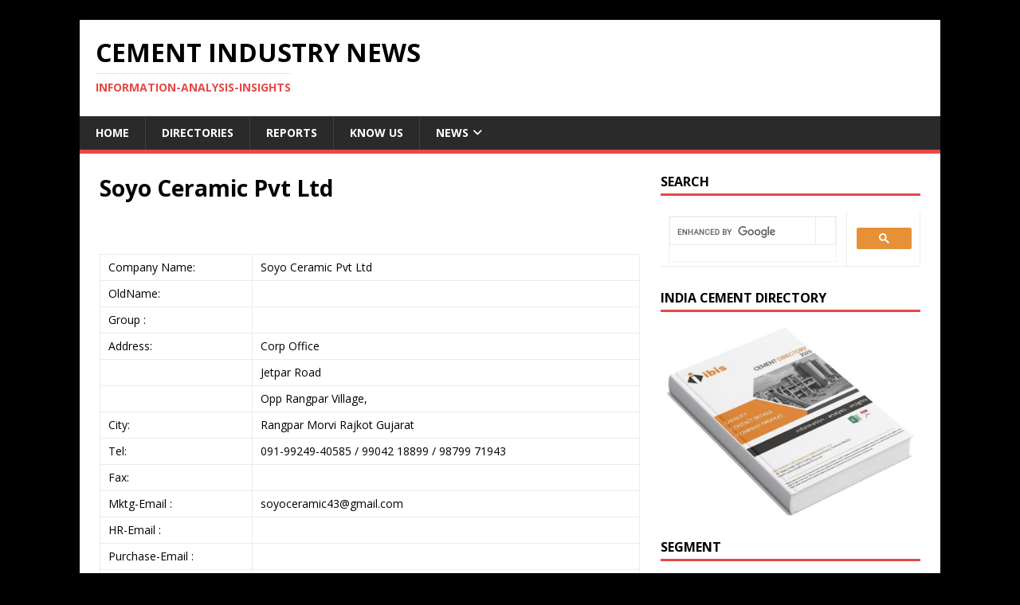

--- FILE ---
content_type: text/html; charset=utf-8
request_url: https://www.google.com/recaptcha/api2/aframe
body_size: 114
content:
<!DOCTYPE HTML><html><head><meta http-equiv="content-type" content="text/html; charset=UTF-8"></head><body><script nonce="YacwvzmYfZhrFvpSWS8U3g">/** Anti-fraud and anti-abuse applications only. See google.com/recaptcha */ try{var clients={'sodar':'https://pagead2.googlesyndication.com/pagead/sodar?'};window.addEventListener("message",function(a){try{if(a.source===window.parent){var b=JSON.parse(a.data);var c=clients[b['id']];if(c){var d=document.createElement('img');d.src=c+b['params']+'&rc='+(localStorage.getItem("rc::a")?sessionStorage.getItem("rc::b"):"");window.document.body.appendChild(d);sessionStorage.setItem("rc::e",parseInt(sessionStorage.getItem("rc::e")||0)+1);localStorage.setItem("rc::h",'1769431507481');}}}catch(b){}});window.parent.postMessage("_grecaptcha_ready", "*");}catch(b){}</script></body></html>